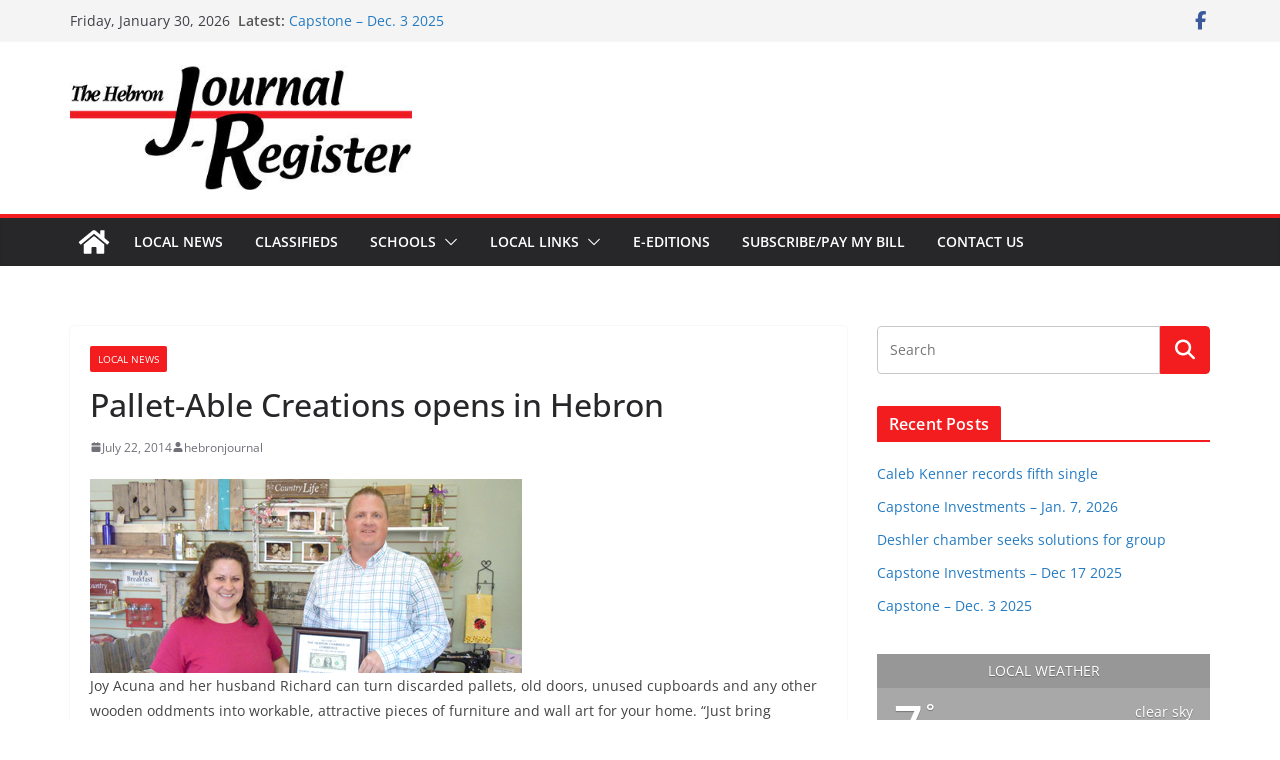

--- FILE ---
content_type: text/html; charset=UTF-8
request_url: https://hebronjournalregister.com/wp-admin/admin-ajax.php
body_size: 539
content:
<div id="awesome-weather-hebron-us" class="custom-bg-color awesome-weather-wrap awecf awe_with_stats awe_without_icons awe_with_forecast awe_extended awe_wide awe-cityid-4835969 awe-code-800 awe-desc-clear-sky"  style=" background-color: #a8a8a8; color: #ffffff; ">


	
	<div class="awesome-weather-header awecf"><span>Local Weather</span></div>

		
		<div class="awecf">
		<div class="awesome-weather-current-temp">
			<strong>
			7<sup>&deg;</sup>
						</strong>
		</div><!-- /.awesome-weather-current-temp -->
		
				<div class="awesome-weather-todays-stats">
			<div class="awe_desc">clear sky</div>
			<div class="awe_humidty">66% humidity</div>
			<div class="awe_wind">wind: 7m/s WNW</div>
			<div class="awe_highlow">H 10 &bull; L 5</div>	
		</div><!-- /.awesome-weather-todays-stats -->
				</div>
		
		
		
		<div class="awesome-weather-forecast awe_days_4 awecf">
	
							<div class="awesome-weather-forecast-day">
										<div class="awesome-weather-forecast-day-temp">14<sup>&deg;</sup></div>
					<div class="awesome-weather-forecast-day-abbr">Sat</div>
				</div>
							<div class="awesome-weather-forecast-day">
										<div class="awesome-weather-forecast-day-temp">21<sup>&deg;</sup></div>
					<div class="awesome-weather-forecast-day-abbr">Sun</div>
				</div>
							<div class="awesome-weather-forecast-day">
										<div class="awesome-weather-forecast-day-temp">25<sup>&deg;</sup></div>
					<div class="awesome-weather-forecast-day-abbr">Mon</div>
				</div>
							<div class="awesome-weather-forecast-day">
										<div class="awesome-weather-forecast-day-temp">28<sup>&deg;</sup></div>
					<div class="awesome-weather-forecast-day-abbr">Tue</div>
				</div>
				
		</div><!-- /.awesome-weather-forecast -->
	
		
	<div class="awesome-weather-more-weather-link"><a href="http://false" target="_blank">false</a></div>	
	

</div><!-- /.awesome-weather-wrap: wide -->